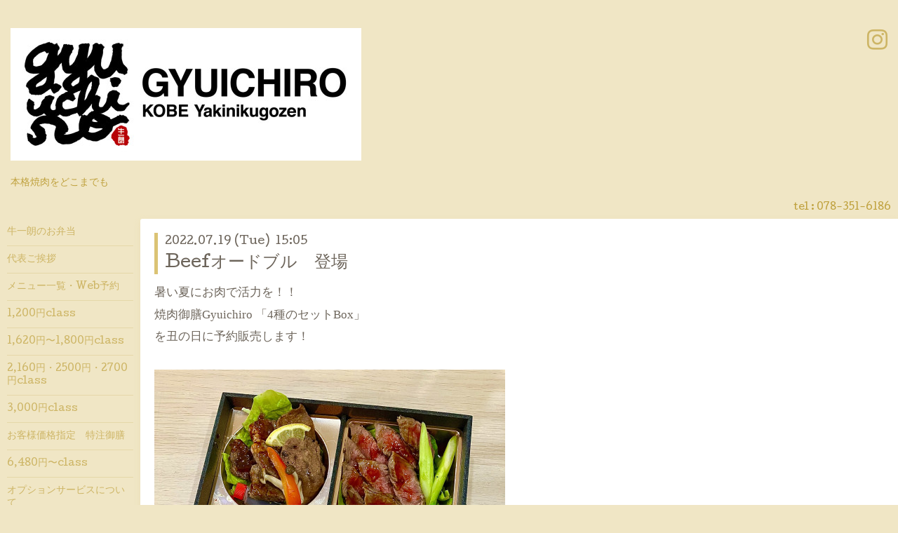

--- FILE ---
content_type: text/html; charset=utf-8
request_url: https://bentokobe.info/info/2022-07
body_size: 4415
content:
<!DOCTYPE html>
<html xmlns="http://www.w3.org/1999/xhtml" xml:lang="ja" lang="ja">
<head>
  <!-- Hello: ver.202009170000 -->
  <meta charset="utf-8">
  <title>お知らせ⭐︎New &gt; 2022-07 - 焼肉御膳　Gyuichiro</title>
  <meta name="viewport" content="width=device-width, initial-scale=1, maximum-scale=1, user-scalable=yes">

  <meta name="description" content="お知らせ⭐︎New &gt; 2022-07 | 本格焼肉をどこまでも">
  <meta name="keywords" content="三宮,元町,焼肉大学,ハラミ,牛タン,柔らかい,牛一郎,弁当,会議用,焼肉弁当,高級弁当,神戸駅,2160円,1500,">

  <meta property="og:title" content="焼肉御膳　Gyuichiro">
  <meta property="og:image" content="https://cdn.goope.jp/68699/250417185927ynbg.jpg">
  <meta property="og:site_name" content="焼肉御膳　Gyuichiro">
  <link rel="shortcut icon" href="//cdn.goope.jp/68699/210129103026-60136532d39ef.ico" />
  <link rel="alternate" type="application/rss+xml" title="焼肉御膳　Gyuichiro / RSS" href="/feed.rss">
  <link rel="stylesheet" href="/style.css?908884-1737355245">
  <link rel="stylesheet" href="//fonts.googleapis.com/css?family=Cutive">
  <link rel="stylesheet" href="/css/font-awesome/css/font-awesome.min.css">

  <script src="/assets/jquery/jquery-3.5.1.min.js"></script>
  <script src="/assets/clipsquareimage/jquery.clipsquareimage.js"></script>
</head>
<body id="info">

  <div class="sm_totop mm-fixed-bottom">
    <i class="sm_totop_button fa fa-chevron-up"></i>
  </div>

  <div id="container">

    <div class="sm_header"></div>

    <!-- #header -->
    <div id="header">
      <div class="inner clearfix">

        <h1>
          <a class="shop_sitename" href="https://bentokobe.info"><img src='//cdn.goope.jp/68699/250417185927ynbg_l.jpg' alt='焼肉御膳　Gyuichiro' /></a>
        </h1>
        <div class="site_description">本格焼肉をどこまでも</div>

        <div id="shop_info">
          <div class="shop_name">
            焼肉御膳牛一朗  BeefBox神戸（株）
          </div>

          <div class="shop_tel">
            tel : <a class="js-shop_tel" href="tel:078-351-6186">078-351-6186</a>
          </div>

          <div class="shop_rss">
            <a href="/feed.rss"><img src="/img/icon/rss.png" /></a>
          </div>
        </div>
        <!-- /#shop_info -->

        <div class="social_area">
          

          

          
          <a href="https://www.instagram.com/gyuichi_kobe/" target="_blank">
            <span class="icon-instagram"></span>
          </a>
          
        </div>

      </div>
    </div>
    <!-- /#header -->


    <!-- #contents -->
    <div id="contents" class="clearfix tile">


      <!-- #main_column -->
      <div id="main_column" class="clearfix tile">
        <div class="inner clearfix tile">


<!-- CONTENT ----------------------------------------------------------------------- -->






<!----------------------------------------------
ページ：インフォメーション
---------------------------------------------->
<script src="/js/theme_hello/info.js?20150706"></script>

<h2>お知らせ⭐︎New</h2>

<!-- .autopagerize_page_element -->
<div class="autopagerize_page_element">

  
  <!-- .article -->
  <div class="article">

    <div class="wrap_title">
      <div class="date">
        2022.07.19&nbsp;(Tue)&nbsp;&nbsp;15:05
      </div>

      <h3>
        <a href="/info/4660148">Beefオードブル　登場</a>
      </h3>
    </div>

    <div class="photo">
      
    </div>

    <div class="body textfield clearfix">
      <p class="p1" style="margin: 0px; font-stretch: normal; font-size: 17px; line-height: normal; -webkit-text-size-adjust: auto;"><span class="s1">暑い夏にお肉で活力を！！</span></p>
<p class="p2" style="margin: 0px; font-stretch: normal; font-size: 17px; line-height: normal; -webkit-text-size-adjust: auto;"><span class="s1">焼肉御膳</span><span class="s2" style="font-family: UICTFontTextStyleBody;">Gyuichiro&nbsp;</span><span class="s1">「</span><span class="s2" style="font-family: UICTFontTextStyleBody;">4</span><span class="s1">種のセット</span><span class="s2" style="font-family: UICTFontTextStyleBody;">Box</span><span class="s1">」</span></p>
<p class="p1" style="margin: 0px; font-stretch: normal; font-size: 17px; line-height: normal; -webkit-text-size-adjust: auto;"><span class="s1">を丑の日に予約販売します！</span></p>
<p class="p1" style="margin: 0px; font-stretch: normal; font-size: 17px; line-height: normal; -webkit-text-size-adjust: auto;">&nbsp;</p>
<p class="p1" style="margin: 0px; font-stretch: normal; font-size: 17px; line-height: normal; -webkit-text-size-adjust: auto;"><span class="s1"><a href="https://cdn.goope.jp/68699/220719150759-62d64a3fcf4f5.jpg" target="_blank"><img src="https://cdn.goope.jp/68699/220719150759-62d64a3fcf4f5_l.jpg" alt="561BF341-8E3D-426E-B8EB-A0ABE757E714.jpeg" /></a></span></p>
<p class="p3" style="margin: 0px; font-stretch: normal; font-size: 17px; line-height: normal; min-height: 22px; -webkit-text-size-adjust: auto;">&nbsp;</p>
<p class="p1" style="margin: 0px; font-stretch: normal; font-size: 17px; line-height: normal; -webkit-text-size-adjust: auto;"><span class="s1">内容</span><span class="s2" style="font-family: UICTFontTextStyleBody;">:</span></p>
<p class="p1" style="margin: 0px; font-stretch: normal; font-size: 17px; line-height: normal; -webkit-text-size-adjust: auto;"><span class="s1">左上:柔らかハラミの鉄板焼き</span></p>
<p class="p1" style="margin: 0px; font-stretch: normal; font-size: 17px; line-height: normal; -webkit-text-size-adjust: auto;"><span class="s1">　　　　　上塩タンの炉端岩塩焼き</span></p>
<p class="p1" style="margin: 0px; font-stretch: normal; font-size: 17px; line-height: normal; -webkit-text-size-adjust: auto;"><span class="s1">右上:ブランド牛赤身ステーキと野菜</span></p>
<p class="p1" style="margin: 0px; font-stretch: normal; font-size: 17px; line-height: normal; -webkit-text-size-adjust: auto;"><span class="s1">左下:黒毛和牛の特製すき焼き</span></p>
<p class="p1" style="margin: 0px; font-stretch: normal; font-size: 17px; line-height: normal; -webkit-text-size-adjust: auto;"><span class="s1">右下:希少部位ローストビーフサラダ</span></p>
<p class="p3" style="margin: 0px; font-stretch: normal; font-size: 17px; line-height: normal; min-height: 22px; -webkit-text-size-adjust: auto;">&nbsp;</p>
<p class="p1" style="margin: 0px; font-stretch: normal; font-size: 17px; line-height: normal; -webkit-text-size-adjust: auto;"><span class="s1">価格</span><span class="s2" style="font-family: UICTFontTextStyleBody;">:1</span><span class="s1">セット</span><span class="s2" style="font-family: UICTFontTextStyleBody;">2,900</span><span class="s1">円（約</span><span class="s2" style="font-family: UICTFontTextStyleBody;">2</span><span class="s1">人前）</span></p>
<p class="p3" style="margin: 0px; font-stretch: normal; font-size: 17px; line-height: normal; min-height: 22px; -webkit-text-size-adjust: auto;">&nbsp;

<script type='text/javascript' src='https://okuru-yakiniku.shop-pro.jp/?mode=cartjs&pid=169447640&style=simple_gray&name=n&img=n&expl=n&stock=n&price=n&optview=n&inq=n&sk=y&w=500' charset='euc-jp'></script>
</p>
<p class="p2" style="margin: 0px; font-stretch: normal; font-size: 17px; line-height: normal; -webkit-text-size-adjust: auto;"><span class="s1">受け渡し日時</span><span class="s2" style="font-family: UICTFontTextStyleBody;">:7</span><span class="s1">月</span><span class="s2" style="font-family: UICTFontTextStyleBody;">22</span><span class="s1">日</span><span class="s2" style="font-family: UICTFontTextStyleBody;">11:00-30</span></p>
<p class="p2" style="margin: 0px; font-stretch: normal; font-size: 17px; line-height: normal; -webkit-text-size-adjust: auto;"><span class="s2" style="font-family: UICTFontTextStyleBody;">&nbsp; &nbsp; &nbsp; &nbsp; &nbsp; &nbsp; &nbsp; &nbsp; &nbsp; &nbsp; &nbsp; &nbsp; &nbsp; &nbsp; &nbsp; &nbsp; &nbsp; &nbsp; &nbsp;<span class="Apple-converted-space">&nbsp;</span>16:30-17:00</span></p>
<p class="p1" style="margin: 0px; font-stretch: normal; font-size: 17px; line-height: normal; -webkit-text-size-adjust: auto;"><span class="s1">予約方法</span><span class="s2" style="font-family: UICTFontTextStyleBody;">:</span><span class="s1">ネット予約、電話、店頭受付</span></p>
<p class="p2" style="margin: 0px; font-stretch: normal; font-size: 17px; line-height: normal; -webkit-text-size-adjust: auto;"><span class="s1">予約締切</span><span class="s2" style="font-family: UICTFontTextStyleBody;">:7</span><span class="s1">月</span><span class="s2" style="font-family: UICTFontTextStyleBody;">21</span><span class="s1">日</span><span class="s2" style="font-family: UICTFontTextStyleBody;">13:00</span><span class="s1">まで</span></p>
<p class="p2" style="margin: 0px; font-stretch: normal; font-size: 17px; line-height: normal; -webkit-text-size-adjust: auto;"><span class="s1">受取場所</span><span class="s2" style="font-family: UICTFontTextStyleBody;">:</span><span class="s1">焼肉御膳</span><span class="s2" style="font-family: UICTFontTextStyleBody;">Gyuichiro</span><span class="s1">店頭</span></p>
<p class="p1" style="margin: 0px; font-stretch: normal; font-size: 17px; line-height: normal; -webkit-text-size-adjust: auto;"><span class="s1">支払方法</span><span class="s2" style="font-family: UICTFontTextStyleBody;">:</span><span class="s1">現金、クレジットカード、電子決済等可能</span></p>
    </div>

  </div>
  <!-- /.article -->
  

</div>
<!-- /.autopagerize_page_element -->



























<!-- CONTENT ----------------------------------------------------------------------- -->

          
            <div class="autopagerize_insert_before"></div>

            <div class="pager clearfix">
              <div class="inner">
                <div class="clearfix">
                   <a href="/info/2022-07" class='chk'>1</a>
                </div>
              </div>
            </div>
          

        </div>
        <!-- /.inner -->

      </div>
      <!-- /#main_column -->


      <!-- #sub_column -->
      <div id="sub_column" class="clearfix tile">
        <div class="inner clearfix">

          <div id="navi" class="section clearfix">
            <div class="inner clearfix">
              <ul class="clearfix">
                
                <li class="navi_top">
                  <a href="/"  class="navi_top">牛一朗のお弁当</a>
                </li>
                
                <li class="navi_free free_395495">
                  <a href="/free/aboutgyuichiro"  class="navi_free free_395495">代表ご挨拶</a>
                </li>
                
                <li class="navi_menu">
                  <a href="/menu"  class="navi_menu">メニュー一覧・Web予約</a>
                </li>
                
                <li class="navi_free free_438212">
                  <a href="/free/1000class"  class="navi_free free_438212">1,200円class</a>
                </li>
                
                <li class="navi_free free_379948">
                  <a href="/free/1500"  class="navi_free free_379948">1,620円〜1,800円class</a>
                </li>
                
                <li class="navi_free free_379947">
                  <a href="/free/2000"  class="navi_free free_379947">2,160円・2500円・2700円class</a>
                </li>
                
                <li class="navi_free free_379945">
                  <a href="/free/3000"  class="navi_free free_379945">3,000円class</a>
                </li>
                
                <li class="navi_free free_492215">
                  <a href="/free/ordermade"  class="navi_free free_492215">お客様価格指定　特注御膳</a>
                </li>
                
                <li class="navi_free free_379946">
                  <a href="/free/6000"  class="navi_free free_379946">6,480円〜class</a>
                </li>
                
                <li class="navi_free free_485300">
                  <a href="/free/option"  class="navi_free free_485300">オプションサービスについて</a>
                </li>
                
                <li class="navi_free free_171550">
                  <a href="/free/map-ryokin"  class="navi_free free_171550">配達料金🚘</a>
                </li>
                
                <li class="navi_about">
                  <a href="/about"  class="navi_about">店舗情報</a>
                </li>
                
                <li class="navi_free free_372595">
                  <a href="/free/apptoriatukai"  class="navi_free free_372595">牛一朗アプリのご案内</a>
                </li>
                
                <li class="navi_contact">
                  <a href="/contact"  class="navi_contact">メールでお問い合わせ</a>
                </li>
                
                <li class="navi_info active">
                  <a href="/info"  class="navi_info active">お知らせ⭐︎New</a><ul class="sub_navi">
<li><a href='/info/2026-01'>2026-01（1）</a></li>
<li><a href='/info/2025-08'>2025-08（1）</a></li>
<li><a href='/info/2025-07'>2025-07（1）</a></li>
<li><a href='/info/2025-05'>2025-05（1）</a></li>
<li><a href='/info/2025-04'>2025-04（1）</a></li>
<li><a href='/info/2025-01'>2025-01（1）</a></li>
<li><a href='/info/2024-12'>2024-12（3）</a></li>
<li><a href='/info/2024-08'>2024-08（1）</a></li>
<li><a href='/info/2024-07'>2024-07（1）</a></li>
<li><a href='/info/2024-05'>2024-05（1）</a></li>
<li><a href='/info/2023-09'>2023-09（2）</a></li>
<li><a href='/info/2023-08'>2023-08（4）</a></li>
<li><a href='/info/2023-07'>2023-07（2）</a></li>
<li><a href='/info/2023-06'>2023-06（1）</a></li>
<li><a href='/info/2023-04'>2023-04（1）</a></li>
<li><a href='/info/2022-12'>2022-12（1）</a></li>
<li><a href='/info/2022-08'>2022-08（2）</a></li>
<li><a href='/info/2022-07' class='active'>2022-07（1）</a></li>
<li><a href='/info/2022-01'>2022-01（1）</a></li>
<li><a href='/info/2021-12'>2021-12（2）</a></li>
<li><a href='/info/2021-08'>2021-08（2）</a></li>
<li><a href='/info/2021-07'>2021-07（1）</a></li>
<li><a href='/info/2021-05'>2021-05（2）</a></li>
<li><a href='/info/2021-04'>2021-04（1）</a></li>
<li><a href='/info/2021-03'>2021-03（1）</a></li>
<li><a href='/info/2021-01'>2021-01（3）</a></li>
<li><a href='/info/2020-12'>2020-12（1）</a></li>
<li><a href='/info/2020-10'>2020-10（1）</a></li>
<li><a href='/info/2020-09'>2020-09（1）</a></li>
<li><a href='/info/2020-08'>2020-08（1）</a></li>
<li><a href='/info/2020-06'>2020-06（1）</a></li>
<li><a href='/info/2020-05'>2020-05（1）</a></li>
<li><a href='/info/2020-04'>2020-04（3）</a></li>
<li><a href='/info/2020-02'>2020-02（1）</a></li>
<li><a href='/info/2019-12'>2019-12（2）</a></li>
<li><a href='/info/2019-10'>2019-10（1）</a></li>
<li><a href='/info/2019-09'>2019-09（1）</a></li>
<li><a href='/info/2019-08'>2019-08（1）</a></li>
<li><a href='/info/2019-07'>2019-07（1）</a></li>
<li><a href='/info/2019-04'>2019-04（1）</a></li>
<li><a href='/info/2019-03'>2019-03（3）</a></li>
<li><a href='/info/2019-02'>2019-02（1）</a></li>
<li><a href='/info/2018-12'>2018-12（2）</a></li>
<li><a href='/info/2018-11'>2018-11（2）</a></li>
<li><a href='/info/2018-10'>2018-10（2）</a></li>
<li><a href='/info/2018-09'>2018-09（1）</a></li>
<li><a href='/info/2018-08'>2018-08（2）</a></li>
<li><a href='/info/2018-07'>2018-07（3）</a></li>
<li><a href='/info/2018-06'>2018-06（1）</a></li>
<li><a href='/info/2018-05'>2018-05（1）</a></li>
</ul>

                </li>
                
                <li class="navi_diary">
                  <a href="/diary"  class="navi_diary">ブログ🗒Instagram</a>
                </li>
                
                <li class="navi_recruit">
                  <a href="/recruit"  class="navi_recruit">仲間募集</a>
                </li>
                
                <li class="navi_staff">
                  <a href="/staff"  class="navi_staff">スタッフ紹介</a>
                </li>
                
                <li class="navi_free free_353190">
                  <a href="/free/nouhin"  class="navi_free free_353190">納品実績</a>
                </li>
                
                </ul>
            </div>
          </div>
          <!-- /#navi -->

          <!-- #schedule -->
          <dl id="schedule" class="section today_area">
            <dt class="today_title">
              Today&apos;s Schedule<br>
              <span>2026.01.19 Monday</span>
            </dt>
            
          </dl>
          <!-- /#schedule -->

          <div class="qr_area section">
            <img src="//r.goope.jp/qr/gyuichiro"width="100" height="100" />
          </div>

          <div class="gadgets"></div>

        </div>
        <!-- /.inner -->
      </div>
      <!-- /#sub_column -->

    </div>
    <!-- /#contents -->

    <!-- #footer -->
    <div id="footer" class="clearfix">
      <div class="inner clearfix">

        <!-- /.social -->
        <div class="social">
          <div id="social_widgets">
<div id="widget_line_share" class="social_widget">
<div class="line-it-button" data-lang="ja" data-type="share-a" data-ver="3" data-url="https://bentokobe.info" data-color="default" data-size="small" style="display: none;"></div>
<script src="https://www.line-website.com/social-plugins/js/thirdparty/loader.min.js" async="async" defer="defer"></script>
</div>

</div>

        </div>
        <!-- /.social -->

        <div class="footer_info section right">
          

          <div class="copyright">
            &copy;2026 <a href="https://bentokobe.info">焼肉御膳牛一朗  BeefBox神戸（株）</a>. All Rights Reserved.
          </div>

          <div class="counter_area access_counter">
            Today: <span class="num">39</span> /
            Yesterday: <span class="num">198</span> /
            Total: <span class="num">498309</span>
          </div>

          <div class="powered">
            Powered by <a href="https://goope.jp/">グーペ</a> / <a href="https://admin.goope.jp/">Admin</a>
          </div>
        </div>

      </div>
    </div>
    <!-- /#footer -->

  </div>
  <!-- /#container -->

  <div id="sm_navi">
    <ul>
      
      <li class="footer_navi_top">
        <a href="/"  class="footer_navi_top">牛一朗のお弁当</a>
      </li>
      
      <li class="footer_navi_free free_395495">
        <a href="/free/aboutgyuichiro"  class="footer_navi_free free_395495">代表ご挨拶</a>
      </li>
      
      <li class="footer_navi_menu">
        <a href="/menu"  class="footer_navi_menu">メニュー一覧・Web予約</a>
      </li>
      
      <li class="footer_navi_free free_438212">
        <a href="/free/1000class"  class="footer_navi_free free_438212">1,200円class</a>
      </li>
      
      <li class="footer_navi_free free_379948">
        <a href="/free/1500"  class="footer_navi_free free_379948">1,620円〜1,800円class</a>
      </li>
      
      <li class="footer_navi_free free_379947">
        <a href="/free/2000"  class="footer_navi_free free_379947">2,160円・2500円・2700円class</a>
      </li>
      
      <li class="footer_navi_free free_379945">
        <a href="/free/3000"  class="footer_navi_free free_379945">3,000円class</a>
      </li>
      
      <li class="footer_navi_free free_492215">
        <a href="/free/ordermade"  class="footer_navi_free free_492215">お客様価格指定　特注御膳</a>
      </li>
      
      <li class="footer_navi_free free_379946">
        <a href="/free/6000"  class="footer_navi_free free_379946">6,480円〜class</a>
      </li>
      
      <li class="footer_navi_free free_485300">
        <a href="/free/option"  class="footer_navi_free free_485300">オプションサービスについて</a>
      </li>
      
      <li class="footer_navi_free free_171550">
        <a href="/free/map-ryokin"  class="footer_navi_free free_171550">配達料金🚘</a>
      </li>
      
      <li class="footer_navi_about">
        <a href="/about"  class="footer_navi_about">店舗情報</a>
      </li>
      
      <li class="footer_navi_free free_372595">
        <a href="/free/apptoriatukai"  class="footer_navi_free free_372595">牛一朗アプリのご案内</a>
      </li>
      
      <li class="footer_navi_contact">
        <a href="/contact"  class="footer_navi_contact">メールでお問い合わせ</a>
      </li>
      
      <li class="footer_navi_info active">
        <a href="/info"  class="footer_navi_info active">お知らせ⭐︎New</a>
      </li>
      
      <li class="footer_navi_diary">
        <a href="/diary"  class="footer_navi_diary">ブログ🗒Instagram</a>
      </li>
      
      <li class="footer_navi_recruit">
        <a href="/recruit"  class="footer_navi_recruit">仲間募集</a>
      </li>
      
      <li class="footer_navi_staff">
        <a href="/staff"  class="footer_navi_staff">スタッフ紹介</a>
      </li>
      
      <li class="footer_navi_free free_353190">
        <a href="/free/nouhin"  class="footer_navi_free free_353190">納品実績</a>
      </li>
      
    </ul>
  </div>

  <script src="/js/tooltip.js"></script>
  <script src="/assets/colorbox/jquery.colorbox-1.6.4.min.js"></script>
  <script src="/assets/responsiveslides/responsiveslides-1.55.min.js"></script>
  <script src="/assets/mobilemenu/mobilemenu.js"></script>
  <script src="/js/theme_hello/init.js?20200824"></script>
</body>
</html>


--- FILE ---
content_type: text/javascript; charset=EUC-JP
request_url: https://okuru-yakiniku.shop-pro.jp/?mode=cartjs&pid=169447640&style=simple_gray&name=n&img=n&expl=n&stock=n&price=n&optview=n&inq=n&sk=y&w=500
body_size: 947
content:
document.write("<!--cartjs--><div class=\"cartjs_box\" style=\"margin:0;padding:0;width:500;\"><form name=\"product_form\" method=\"post\" action=\"https://okuru-yakiniku.shop-pro.jp/cart/proxy/basket/items/add\" class=\"cartjs_product_form\" style=\"width:100%;margin:0px;padding:0;\"><div class=\"cartjs_product_table\"><table cellspacing=\"1\" cellpadding=\"5\" border=\"0\" style=\"background: #CCC;width:95%;margin:0 auto;\"><!-- 売切れ時・休止時・ログイン限定購入商品は表示しない  --><tr class=\"cartjs_product_num\"><th style=\"background: none repeat scroll 0 0 #EEEEEE;\">購入数</th><td style=\"padding: 0px 5px;background: none repeat scroll 0 0 #FFFFFF;\"><input type=\"text\" name=\"product_num\" value=\"1\" class=\"cartjs_product_input_txt\" style=\"width: 50px;\" /></td></tr><!--オプション情報--></table></div><!-- 売切れ時・休止時・ログイン限定購入商品は表示しない  --><div class=\"cartjs_cart_in\" style=\"margin: 10px;text-align: center;\"><input width=\"130\" type=\"image\" height=\"30\" border=\"0\" alt=\"カートに入れる\" name=\"submit\" src=\"https://img.shop-pro.jp/tmpl_img/8/button_incart.gif\" /></div><!-- 特定商取引法リンク --><div class=\"cartjs_sk_link_other\"><a href=\"https://okuru-yakiniku.shop-pro.jp/?mode=sk\">&raquo;&nbsp;特定商取引法に基づく表記 (返品など)</a></div><!--// 特定商取引法リンク --><div class=\"cartjs_product_info\">    <input type=\"hidden\" name=\"members_hash\" value=\"f6486b267dc75c2d083348150f056d7f\">    <input type=\"hidden\" name=\"shop_id\" value=\"PA01417425\">    <input type=\"hidden\" name=\"product_id\" value=\"169447640\">    <input type=\"hidden\" name=\"members_id\" value=\"\">    <input type=\"hidden\" name=\"back_url\" value=\"https://bentokobe.info/info/2022-07\">    <input type=\"hidden\" name=\"back_url_with_get\" value=\"1\">    <input type=\"hidden\" name=\"shop_domain\" value=\"okuru-yakiniku.shop-pro.jp\">    <input type=\"hidden\" name=\"reference_token\" value=\"312725dff4c54b25b19170ee63de1f26\"></div></form></div><!--//cartjs-->");